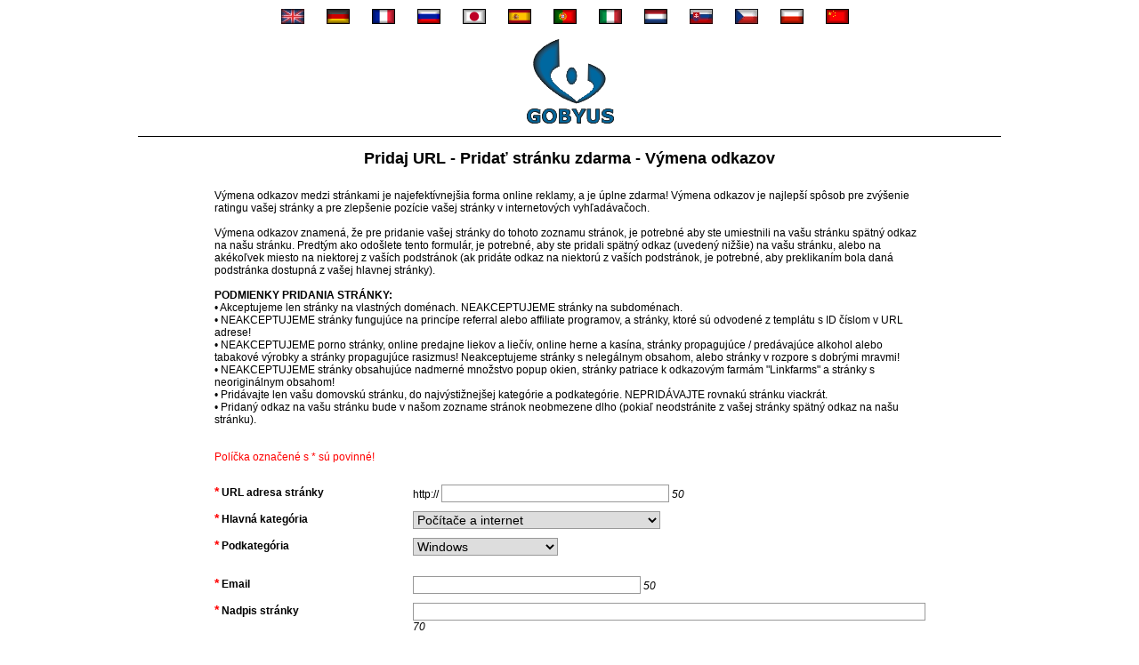

--- FILE ---
content_type: text/html; charset=UTF-8
request_url: https://www.gobyus.eu/sk/5/17/721/0/0/pridaj_url_vymena_odkazov_pridat_stranku_zdarma_pridaj_url
body_size: 3878
content:
<html>
<head>
	<div>
	<meta http-equiv="Content-Type" content="text/html; charset=utf-8">
	</div>
<meta http-equiv="Content-Type" content="text/html; charset=utf-8">
<title>Pridaj URL do zoznamu stránok ZDARMA.Pridaj URL.Pridať stránku ZDARMA.</title>
<meta name="description" content="Registrácia stránky do zoznamu stránok ZDARMA. Pridaj si URL stránku ZDARMA a zlepši si hodnotenie tvojej stránky vo vyhľadávačoch. Pridaj URL. Pridať stránku ZDARMA." lang="sk">
<meta name="keywords" content="pridaj url,pridať stránku" lang="sk"><meta name="author" content="Gobyus s.r.o.">
<meta name="robots" content="index,follow">
<meta name="copyright" content="2015-2021, Gobyus s.r.o.">
<meta name="verify-v1" content="H0ui+oKeC48ItwJHurEyKkvedEAXVTgMmbVqjs/69bI=">
<link rel="stylesheet" type="text/css" href="https://www.gobyus.eu/css/gcss.css">
<link rel="shortcut icon" href="https://www.gobyus.eu/favicon.ico" type="image/x-icon">
</head>
<body>
<script async src="https://www.googletagmanager.com/gtag/js?id=G-WG66T8TLT2"></script>
<script>window.dataLayer=window.dataLayer || [];function gtag(){dataLayer.push(arguments);}gtag('js',new Date());gtag('config','G-WG66T8TLT2');</script>
<div class="maindiv">
	<meta http-equiv="Content-Type" content="text/html; charset=utf-8">
	<div>
		<a href="https://www.gobyus.eu/en"><img class="lgflag" src="https://www.gobyus.eu/img/flags/en.gif" alt="Web directory"></a> &nbsp; &nbsp; 
		<a href="https://www.gobyus.eu/de"><img class="lgflag" src="https://www.gobyus.eu/img/flags/de.gif" alt="Webverzeichnis"></a> &nbsp; &nbsp; 
		<a href="https://www.gobyus.eu/fr"><img class="lgflag" src="https://www.gobyus.eu/img/flags/fr.gif" alt="Annuaire du web"></a> &nbsp; &nbsp; 
		<a href="https://www.gobyus.eu/ru"><img class="lgflag" src="https://www.gobyus.eu/img/flags/ru.gif" alt="Каталог"></a> &nbsp; &nbsp; 
		<a href="https://www.gobyus.eu/ja"><img class="lgflag" src="https://www.gobyus.eu/img/flags/ja.gif" alt="ウェブディレクト"></a> &nbsp; &nbsp; 
		<a href="https://www.gobyus.eu/es"><img class="lgflag" src="https://www.gobyus.eu/img/flags/es.gif" alt="Directorio Web"></a> &nbsp; &nbsp; 
		<a href="https://www.gobyus.eu/pt"><img class="lgflag" src="https://www.gobyus.eu/img/flags/pt.gif" alt="Web diretório"></a> &nbsp; &nbsp; 
		<a href="https://www.gobyus.eu/it"><img class="lgflag" src="https://www.gobyus.eu/img/flags/it.gif" alt="Indice del sito"></a> &nbsp; &nbsp; 
		<a href="https://www.gobyus.eu/nl"><img class="lgflag" src="https://www.gobyus.eu/img/flags/nl.gif" alt="Web directory"></a> &nbsp; &nbsp; 
		<a href="https://www.gobyus.eu/sk"><img class="lgflag" src="https://www.gobyus.eu/img/flags/sk.gif" alt="Zoznam stránok"></a> &nbsp; &nbsp; 
		<a href="https://www.gobyus.eu/cs"><img class="lgflag" src="https://www.gobyus.eu/img/flags/cs.gif" alt="Seznam stránek"></a> &nbsp; &nbsp; 
		<a href="https://www.gobyus.eu/pl"><img class="lgflag" src="https://www.gobyus.eu/img/flags/pl.gif" alt="Katalog stron"></a> &nbsp; &nbsp; 
		<a href="https://www.gobyus.eu/zh"><img class="lgflag" src="https://www.gobyus.eu/img/flags/zh.gif" alt="网站目录"></a>
	</div>
	
	<br><a href="https://www.gobyus.eu/sk"><img src="https://www.gobyus.eu/img/gobyus-logo-medium.gif" width="99" height="95" border="0" alt="Zoznam stránok"></a>
	<div class="aurl">&nbsp;</div><br>
	
	<h1 class="nadpis">Pridaj URL - Pridať stránku zdarma - Výmena odkazov</h1><br><form action="https://www.gobyus.eu/sk/5/0/0/0/0/pridaj_url_vymena_odkazov_pridat_stranku_zdarma_pridaj_url" method="post" enctype="multipart/form-data" name="form_url">
	<table width="730" border="0" cellspacing="0" cellpadding="5" align="center"> 
		<tr> 
			<td class="stred"> <script src="https://www.gobyus.eu/js/proform.js" language="JavaScript" type="text/javascript"></script><table width="800" border="0" cellspacing="0" cellpadding="5" align="center">
    <tr>
        <td colspan="3" class="hrubestred">
        Výmena odkazov medzi stránkami je najefektívnejšia forma online reklamy, a je úplne zdarma! Výmena odkazov je najlepší spôsob pre zvýšenie ratingu vašej stránky a pre zlepšenie pozície vašej stránky v internetových vyhľadávačoch.<br><br>
		Výmena odkazov znamená, že pre pridanie vašej stránky do tohoto zoznamu stránok, je potrebné aby ste umiestnili na vašu stránku spätný odkaz na našu stránku. Predtým ako odošlete tento formulár, je potrebné, aby ste pridali spätný odkaz (uvedený nižšie) na vašu stránku, alebo na akékoľvek miesto na niektorej z vaších podstránok (ak pridáte odkaz na niektorú z vaších podstránok, je potrebné, aby preklikaním bola daná podstránka dostupná z vašej hlavnej stránky).<br><br>
		<b class="hrube">PODMIENKY PRIDANIA STRÁNKY:</b><br>
		&bull; Akceptujeme len stránky na vlastných doménach. NEAKCEPTUJEME stránky na subdoménach.<br>
		&bull; NEAKCEPTUJEME stránky fungujúce na princípe referral alebo affiliate programov, a stránky, ktoré sú odvodené z templátu s ID číslom v URL adrese!<br>
		&bull; NEAKCEPTUJEME porno stránky, online predajne liekov a liečív, online herne a kasína, stránky propagujúce / predávajúce alkohol alebo tabakové výrobky a stránky propagujúce rasizmus! Neakceptujeme stránky s nelegálnym obsahom, alebo stránky v rozpore s dobrými mravmi!<br>
		&bull; NEAKCEPTUJEME stránky obsahujúce nadmerné množstvo popup okien, stránky patriace k odkazovým farmám &quot;Linkfarms&quot; a stránky s neoriginálnym obsahom!<br>
		&bull; Pridávajte len vašu domovskú stránku, do najvýstižnejšej kategórie a podkategórie. NEPRIDÁVAJTE rovnakú stránku viackrát.<br>
		&bull; Pridaný odkaz na vašu stránku bude v našom zozname stránok neobmezene dlho (pokiaľ neodstránite z vašej stránky spätný odkaz na našu stránku).<br><br><br><b class="povinnepolia2">Políčka označené s * sú povinné!</b><br><br></td>
    </tr>
    <tr>
        <td class="formlavystlpec"><b class="povinnepolia">*</b> URL adresa stránky</td>
        <td width="5">&nbsp;</td>
        <td>
		http:// <input name="ZoS_url" id="ZoS_url" type="text" value="" size="30" maxlength="50" class="formselect" onKeyDown="GobyusTextCounter(this.form.ZoS_url,findObj('ZoS_url_Z'),50);" onKeyUp="GobyusTextCounter(this.form.ZoS_url,findObj('ZoS_url_Z'),50);"> <i id="ZoS_url_Z" name="ZoS_url_Z">50</i>
		</td>
    </tr>
    <tr>
        <td class="formlavystlpec"><b class="povinnepolia">*</b> Hlavná kategória</td>
        <td width="5">&nbsp;</td>
        <td>
		<select name="ZoS_k1id" id="ZoS_k1id" class="formselect" onChange="fpreload('prl02','maK2');dataukaz_zozk2('https://www.gobyus.eu/','sk',this.options[this.selectedIndex].value,0);">
				<option value="0">Prosím vyberte</option><option value="16" >Cestovanie a dovolenka</option><option value="5" >Dom a záhrada</option><option value="18" >Download a P2P</option><option value="10" >Ekonomika</option><option value="7" >Firmy a služby</option><option value="2" >Hry</option><option value="9" >Informácie o krajinách</option><option value="1" >Kultúra a umenie</option><option value="12" >Ľudia a spoločnosť</option><option value="6" >Nakupovanie a internetové obchody</option><option value="8" >Organizácie a inštitúcie</option><option value="17" selected>Počítače a internet</option><option value="3" >Práca a zamestnanie</option><option value="22" >Praktické informácie</option><option value="20" >Priemysel a výroba</option><option value="23" >Programovanie, webdizajn a webhosting</option><option value="14" >Šport</option><option value="11" >Spravodajstvo a informácie</option><option value="15" >Veda a technika</option><option value="21" >Vzdelanie</option><option value="13" >Zábava a záujmy</option><option value="4" >Zdravie, výživa a fitness</option></select>		</td>
    </tr>
    <tr>
        <td class="formlavystlpec"><b class="povinnepolia">*</b> Podkategória</td>
        <td width="5">&nbsp;</td>
        <td>
		
		<script language="JavaScript" type="text/javascript">
		dataukaz_zozk2('https://www.gobyus.eu/','sk',17,721);
		</script>		<div id="maK2" name="maK2">&nbsp;</div>
		<b id="prl02" name="prl02" style="visibility:hidden;"><img src="https://www.gobyus.eu/img/preload.gif" width="120" height="13" border="0"></b>
		</td>
    </tr>
    <tr>
        <td class="formlavystlpec"><b class="povinnepolia">*</b> Email</td>
        <td width="5">&nbsp;</td>
        <td>
		<input name="ZoS_email" id="ZoS_email" type="text" value="" size="30" maxlength="50" class="formselect" onKeyDown="GobyusTextCounter(this.form.ZoS_email,findObj('ZoS_email_Z'),50);" onKeyUp="GobyusTextCounter(this.form.ZoS_email,findObj('ZoS_email_Z'),50);"> <i id="ZoS_email_Z" name="ZoS_email_Z">50</i>
		</td>
    </tr>
    <tr>
        <td class="formlavystlpec"><b class="povinnepolia">*</b> Nadpis stránky</td>
        <td width="5">&nbsp;</td>
        <td>
		<input name="ZoS_title" id="ZoS_title" type="text" value="" size="70" maxlength="70" class="formselect" onKeyDown="GobyusTextCounter(this.form.ZoS_title,findObj('ZoS_title_Z'),70);" onKeyUp="GobyusTextCounter(this.form.ZoS_title,findObj('ZoS_title_Z'),70);"> <i id="ZoS_title_Z" name="ZoS_title_Z">70</i>
		</td>
    </tr>
    <tr>
        <td class="formlavystlpec"><b class="povinnepolia">*</b> Popis stránky</td>
        <td width="5">&nbsp;</td>
        <td>
		<textarea name="ZoS_description" id="ZoS_description" cols="45" rows="6" wrap="virtual" onKeyDown="textCounter(this.form.ZoS_description,this.form.ZoS_description_Z,200);" onKeyUp="textCounter(this.form.ZoS_description,this.form.ZoS_description_Z,200);" class="formselect"></textarea><br><b class="text10">Zostáva znakov: <input readonly type="text" name="ZoS_description_Z" size="3" maxlength="3" value="200" class="formselect"></b>
		</td>
    </tr>
    <tr>
        <td class="formlavystlpec">Kľúčové slová stránky</td>
        <td width="5">&nbsp;</td>
        <td>
		<textarea name="ZoS_keywords" id="ZoS_keywords" cols="45" rows="6" wrap="virtual" onKeyDown="textCounter(this.form.ZoS_keywords,this.form.ZoS_keywords_Z,200);" onKeyUp="textCounter(this.form.ZoS_keywords,this.form.ZoS_keywords_Z,200);" class="formselect"></textarea><br><b class="text10">Zostáva znakov: <input readonly type="text" name="ZoS_keywords_Z" size="3" maxlength="3" value="200" class="formselect"></b>
		</td>
    </tr>
    <tr>
        <td colspan="3"><b class="povinnepolia">*</b> 
		<b class="hrube">Náš spätný odkaz</b><br>Pre overenie spätného odkazu, prosím vložte nasledujúci HTML kód do vašej stránky, ešte predtým než odošlete tento formulár.		
		<textarea name="rec_link" rows="1" cols="90" readonly="readonly" onClick="this.select();">&lt;a href="https://www.gobyus.eu/sk" target="_blank"&gt;Zoznam stránok&lt;/a&gt;</textarea>
		</td>
    </tr>
    <tr>
        <td class="formlavystlpec"><b class="povinnepolia">*</b> URL adresa s naším spätným odkazom</td>
        <td width="5">&nbsp;</td>
        <td>Zadajte URL adresu vašej stránky, na ktorú ste pridali náš spätný odkaz uvedený vyššie.<br>
		<input name="ZoS_blink_url" id="ZoS_blink_url" type="text" value="" size="70" maxlength="180" class="formselect" onKeyDown="GobyusTextCounter(this.form.ZoS_blink_url,findObj('ZoS_blink_url_Z'),180);" onKeyUp="GobyusTextCounter(this.form.ZoS_blink_url,findObj('ZoS_blink_url_Z'),180);"> <i id="ZoS_blink_url_Z" name="ZoS_blink_url_Z">180</i>
		
		</td>
    </tr>
    <tr>
        <td colspan="3" class="medzipopis">
		NEPRIDÁVAJTE vašu stránku do zoznamu stránok, pokiaľ ste nepridali náš spätný odkaz na vašu stránku.		</td>
    </tr>
    <tr>
        <td class="formlavystlpec"><b class="povinnepolia">*</b> <img width="120" height="30" src="https://www.gobyus.eu/log_captcha.php" border="1"></td>
        <td width="5">&nbsp;</td>
        <td><input type="text" name="captcha" maxlength="500" size="30" class="formselect"></td>
    </tr>
    <tr>
        <td colspan="3" class="medzipopis">Prosím do políčka odpíšte čísla, ktoré vidíte na vyššieuvedenom kontrolnom obrázku.</td>
    </tr>
    <tr class="medzipopis">
      <td><img src="https://www.gobyus.eu/img/plc.gif" width="200" height="1"></td>
      <td>&nbsp;</td>
      <td>&nbsp;</td>
    </tr>
</table> 
<input name="submit" type="hidden">
	Po odoslaní tohoto formulára, prosíme o trpezlivosť, overovanie spätného odkazu môže trvať až 1 minútu (závisí od veľkosti vašej stránky).<br>
			<input name="pridat" type="submit" value="Pridať stránku" class="gombik">
			</td> 
		</tr> 
	</table> 
	</form> 	
	
			<br>
		<div class="backurl" align="center">
			<div class="mddiv" align="center">
			<a href="https://www.gobyus.eu/sk/5/0/0/0/0/pridaj_url_vymena_odkazov_pridat_stranku_zdarma_pridaj_url">Pridaj URL</a> &bull; 
			<a href="https://www.gobyus.eu/sk/6/0/0/0/0/">Kontakt</a> &bull; 
			<a href="https://www.gobyus.eu/sk/7/0/0/0/0/zoznam_stranok">O zozname stránok</a>
			</div>
		
			<a href="https://www.gobyus.eu/en">Web directory</a> &bull; 
			<a href="https://www.gobyus.eu/de">Webverzeichnis</a> &bull; 
			<a href="https://www.gobyus.eu/fr">Annuaire du web</a> &bull; 
			<a href="https://www.gobyus.eu/ru">Каталог</a> &bull; 
			<a href="https://www.gobyus.eu/ja">ウェブディレクト</a> &bull; 
			<a href="https://www.gobyus.eu/es">Directorio Web</a> &bull; 
			<a href="https://www.gobyus.eu/pt">Web diretório</a> &bull; 
			<a href="https://www.gobyus.eu/it">Indice del sito</a> &bull; 
			<a href="https://www.gobyus.eu/nl">Web directory</a> &bull; 
			<a href="https://www.gobyus.eu/sk">Zoznam stránok</a> &bull; 
			<a href="https://www.gobyus.eu/cs">Seznam stránek</a> &bull; 
			<a href="https://www.gobyus.eu/pl">Katalog stron</a> &bull; 
			<a href="https://www.gobyus.eu/zh">网站目录</a>
			<br><br><br>
			
						&copy; www.gobyus.eu
		</div><br>
	
</div>
</body>
</html>

--- FILE ---
content_type: text/html; charset=UTF-8
request_url: https://www.gobyus.eu/data_zozk2.php?subid=17&selected=721&lg=sk
body_size: 223
content:
<select name="ZoS_k2id" class="formselect"><option value="0">Prosim vyberte</option><option value="714" >Bezpečnosť</option><option value="728" >Diskusné fóra</option><option value="724" >Free BSD</option><option value="716" >Grafický dizajn</option><option value="761" >Internetová reklama</option><option value="723" >Mac OS</option><option value="727" >Manuály</option><option value="760" >Online kamery</option><option value="717" >Online príručky</option><option value="719" >Open Source</option><option value="725" >Ovládače</option><option value="759" >Servis</option><option value="757" >Vyhľadávacie katalógy</option><option value="758" >Weblogy</option><option value="726" >Zdroje informácií</option><option value="712" >Hardware</option><option value="715" >Hry</option><option value="722" >Linux</option><option value="718" >Multimédia</option><option value="713" >Software</option><option value="765" >Webdizajn</option><option value="766" >Webhosting</option><option value="721" selected>Windows</option></select>

--- FILE ---
content_type: text/css; charset=utf-8
request_url: https://www.gobyus.eu/css/gcss.css
body_size: 520
content:
body{margin:0px; font-family:'ARIAL','sans-serif','VERDANA'; font-size:12px; text-align:center;}
table{font-family:'ARIAL','sans-serif','VERDANA'; font-size:12px; text-align:left;}
.maindiv{margin:0 auto; width:970px; position:relative; left:0px; top:0px; z-index:1;}
.nadpis{font-size:18px; font-weight:bold; margin:0px; color:#000000;}
.nadpis2{font-size:14px; font-weight:bold; margin:0px; color:#000000;}
.text9{font-size:9px;}
.text10{font-size:10px;}
.text14{font-size:14px;}
a:link{color: #024E85; text-decoration: none;}
a:active{color: #024E85;}
a:visited{color: #024E85; text-decoration: none;}
a:hover{color: #FF0000; text-decoration: underline;}
.stred{text-align:center;}
.vpravo{text-align:right;}
.vlavo{text-align:left;}
.hore{vertical-align:top;}
.hrube{font-weight:bold;}
.lgflag{width:26px; height:17px; border:0px; margin-right:10px; margin-top:10px;}
.kklas{font-size:10px; vertical-align:top;}
.k1klas{font-size:11px; font-weight:bold;}
.aurl{font-size:12px; font-weight:bold; text-align:right; border-left-width:0px; border-right-width:0px; border-top-width:0px; border-bottom-width:1px; border-style:solid; border-color:#000000;}
.m40{margin-right:15px;}
.backurl{font-size:10px; border-left-width:0px; border-right-width:0px; border-top-width:1px; border-bottom-width:0px; border-style:solid; border-color:#000000; padding-top:5px;}
.divo01{position:absolute; left:0px; top:0px; width:970px; z-index:3; text-align:right;}
.divo02{position:absolute; left:0px; top:20px; width:970px; z-index:2; text-align:left;}
.divo03{position:absolute; left:0px; top:60px; width:970px; z-index:1;}
.divo04{position:absolute; left:300px; top:0px; width:400px; z-index:4;}
.ovladatka{text-align:right; margin-right:15px;}
.medzipopis{font-size:10px; vertical-align:top;}
.formlavystlpec{font-weight:bold; vertical-align:top;}
.povinnepolia{font-size:14px; color:#FF0000;}
.povinnepolia2{font-size:12px; color:#FF0000; font-weight:normal;}
.polopovinnepolia{font-size:14px; color:#0000FF;}
.formselect{font-size:14px; border: 1px solid #999999;}
.gombik{color:#000000; background-color:#CCCCCC; border:1px solid; #BD8950;}
.cervene{color:#FF0000;}
.zelene{color:#009900;}
.modre{color:#0000FF;}
.mddiv{font-size:11px; width:350px; border-left-width:0px; border-right-width:0px; border-top-width:0px; border-bottom-width:1px; border-style:solid; border-color:#000000; padding-bottom:5px;}
.tribdiv{width:7px; height:9px; border:0px;}

--- FILE ---
content_type: application/javascript; charset=utf-8
request_url: https://www.gobyus.eu/js/proform.js
body_size: 786
content:
function findObj(theObj, theDoc)
{
  var p, i, foundObj;
  
  if(!theDoc) theDoc = document;
  if( (p = theObj.indexOf("?")) > 0 && parent.frames.length)
  {
    theDoc = parent.frames[theObj.substring(p+1)].document;
    theObj = theObj.substring(0,p);
  }
  if(!(foundObj = theDoc[theObj]) && theDoc.all) foundObj = theDoc.all[theObj];
  for (i=0; !foundObj && i < theDoc.forms.length; i++) 
    foundObj = theDoc.forms[i][theObj];
  for(i=0; !foundObj && theDoc.layers && i < theDoc.layers.length; i++) 
    foundObj = findObj(theObj,theDoc.layers[i].document);
  if(!foundObj && document.getElementById) foundObj = document.getElementById(theObj);
  
  return foundObj;
}

function fpreload(prlide,prlide2)
{
document.getElementById(prlide2).innerHTML='';
document.getElementById(prlide).style.visibility='visible';
}

function funpreload(prlide)
{
document.getElementById(prlide).style.visibility='hidden';
}

function textCounter(policko, pocpolicko, maxpocet)
{
if (policko.value.length > maxpocet) //pridlhe - odrez
policko.value = policko.value.substring(0, maxpocet);
//inac zmen pocet
else 
pocpolicko.value = maxpocet - policko.value.length;
}


function GobyusTextCounter(policko2, pocpolicko2, maxpocet2)
{
var Pocitadlotext=maxpocet2 - policko2.value.length;
pocpolicko2.innerHTML = Pocitadlotext;
}


function dataukaz_zozk2(m_dfurl, m_dfjaz, m_id1, m_selected1)
{
var httpRequest1;
var request_url=m_dfurl+"data_zozk2.php?subid="+m_id1+"&selected="+m_selected1+"&lg="+m_dfjaz;

	if (window.XMLHttpRequest)
	{ // Mozilla, Safari, ...
	httpRequest1 = new XMLHttpRequest();
		if (httpRequest1.overrideMimeType)
		{
		httpRequest1.overrideMimeType('text/xml');
		}
	} 
	else if (window.ActiveXObject)
	{ // IE
		try {
			httpRequest1 = new ActiveXObject("Msxml2.XMLHTTP");
			} 
			catch (e) {
					   try {
						   httpRequest1 = new ActiveXObject("Microsoft.XMLHTTP");
						   } 
						 catch (e) {}
					  }
	}


	if (!httpRequest1)
	{
	alert('Error 3');
	return false;
	}

httpRequest1.onreadystatechange = function() { g_rqdata1(httpRequest1); };
httpRequest1.open('GET', request_url, true);//T-ide dalej,F-caka
httpRequest1.send(null);
}

function g_rqdata1(httpRequest1)
{
		if (httpRequest1.readyState == 4)
		{
			if (httpRequest1.status == 200)
			{			
			var dddata1=httpRequest1.responseText;

				if(dddata1!='')//NP--
				{
				document.getElementById("maK2").innerHTML = dddata1;
				funpreload("prl02");
				}//--NP
			}
			else
			{
			alert('Error 4');
			}
		}
}